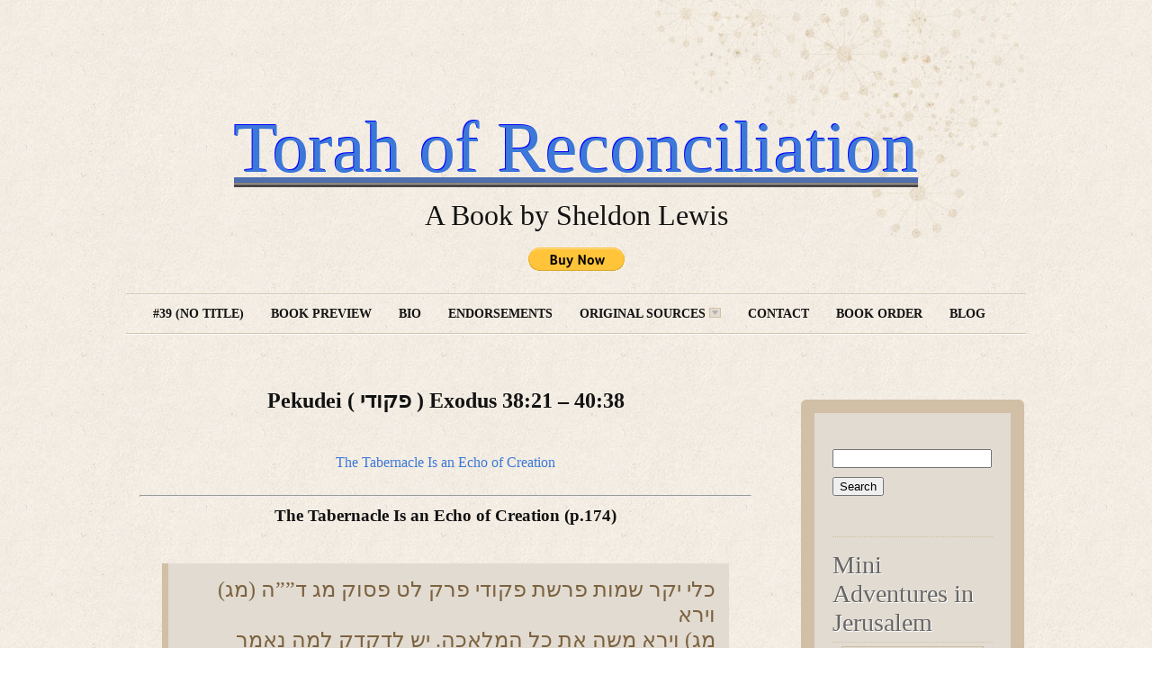

--- FILE ---
content_type: text/html; charset=UTF-8
request_url: https://www.torahofreconciliation.com/pekudei/
body_size: 10584
content:
<!DOCTYPE html PUBLIC "-//W3C//DTD XHTML 1.0 Transitional//EN" "http://www.w3.org/TR/xhtml1/DTD/xhtml1-transitional.dtd">
<!--[if lt IE 7 ]> <html lang="en-US" class=" ie6"> <![endif]-->
<!--[if IE 7 ]>    <html lang="en-US" class="ie7"> <![endif]-->
<!--[if (gt IE 7)|!(IE)]><!--> <html lang="en-US"> <!--<![endif]-->

<head profile="http://gmpg.org/xfn/11">
	<link rel="stylesheet" type="text/css" media="all" href="https://www.torahofreconciliation.com/wp-content/themes/liquorice/style.css" />
	<meta http-equiv="Content-Type" content="text/html; charset=UTF-8" />
    <title>Pekudei ( פקודי ) Exodus 38:21 – 40:38 |  Torah of Reconciliation   Pekudei ( פקודי ) Exodus 38:21 – 40:38 | A Book by Sheldon Lewis </title>
	<link href='http://fonts.googleapis.com/css?family=Lobster&subset=latin' rel='stylesheet' type='text/css'>
	<link rel="alternate" type="application/rss+xml" title="RSS 2.0" href="https://www.torahofreconciliation.com/feed/" />
	<link rel="alternate" type="text/xml" title="RSS .92" href="https://www.torahofreconciliation.com/feed/rss/" />
	<link rel="alternate" type="application/atom+xml" title="Atom 1.0" href="https://www.torahofreconciliation.com/feed/atom/" />
	<link rel="pingback" href="https://www.torahofreconciliation.com/xmlrpc.php" />

    <meta name="viewport" content="width=device-width, initial-scale=1.0, maximum-scale=1.0" />
<meta name='robots' content='max-image-preview:large' />
<link rel="alternate" type="application/rss+xml" title="Torah of Reconciliation &raquo; Feed" href="https://www.torahofreconciliation.com/feed/" />
<link rel="alternate" type="application/rss+xml" title="Torah of Reconciliation &raquo; Comments Feed" href="https://www.torahofreconciliation.com/comments/feed/" />
<link rel="alternate" type="application/rss+xml" title="Torah of Reconciliation &raquo; Pekudei ( פקודי ) Exodus 38:21 – 40:38 Comments Feed" href="https://www.torahofreconciliation.com/pekudei/feed/" />
<link rel="alternate" title="oEmbed (JSON)" type="application/json+oembed" href="https://www.torahofreconciliation.com/wp-json/oembed/1.0/embed?url=https%3A%2F%2Fwww.torahofreconciliation.com%2Fpekudei%2F" />
<link rel="alternate" title="oEmbed (XML)" type="text/xml+oembed" href="https://www.torahofreconciliation.com/wp-json/oembed/1.0/embed?url=https%3A%2F%2Fwww.torahofreconciliation.com%2Fpekudei%2F&#038;format=xml" />
<style id='wp-img-auto-sizes-contain-inline-css' type='text/css'>
img:is([sizes=auto i],[sizes^="auto," i]){contain-intrinsic-size:3000px 1500px}
/*# sourceURL=wp-img-auto-sizes-contain-inline-css */
</style>
<style id='wp-emoji-styles-inline-css' type='text/css'>

	img.wp-smiley, img.emoji {
		display: inline !important;
		border: none !important;
		box-shadow: none !important;
		height: 1em !important;
		width: 1em !important;
		margin: 0 0.07em !important;
		vertical-align: -0.1em !important;
		background: none !important;
		padding: 0 !important;
	}
/*# sourceURL=wp-emoji-styles-inline-css */
</style>
<style id='wp-block-library-inline-css' type='text/css'>
:root{--wp-block-synced-color:#7a00df;--wp-block-synced-color--rgb:122,0,223;--wp-bound-block-color:var(--wp-block-synced-color);--wp-editor-canvas-background:#ddd;--wp-admin-theme-color:#007cba;--wp-admin-theme-color--rgb:0,124,186;--wp-admin-theme-color-darker-10:#006ba1;--wp-admin-theme-color-darker-10--rgb:0,107,160.5;--wp-admin-theme-color-darker-20:#005a87;--wp-admin-theme-color-darker-20--rgb:0,90,135;--wp-admin-border-width-focus:2px}@media (min-resolution:192dpi){:root{--wp-admin-border-width-focus:1.5px}}.wp-element-button{cursor:pointer}:root .has-very-light-gray-background-color{background-color:#eee}:root .has-very-dark-gray-background-color{background-color:#313131}:root .has-very-light-gray-color{color:#eee}:root .has-very-dark-gray-color{color:#313131}:root .has-vivid-green-cyan-to-vivid-cyan-blue-gradient-background{background:linear-gradient(135deg,#00d084,#0693e3)}:root .has-purple-crush-gradient-background{background:linear-gradient(135deg,#34e2e4,#4721fb 50%,#ab1dfe)}:root .has-hazy-dawn-gradient-background{background:linear-gradient(135deg,#faaca8,#dad0ec)}:root .has-subdued-olive-gradient-background{background:linear-gradient(135deg,#fafae1,#67a671)}:root .has-atomic-cream-gradient-background{background:linear-gradient(135deg,#fdd79a,#004a59)}:root .has-nightshade-gradient-background{background:linear-gradient(135deg,#330968,#31cdcf)}:root .has-midnight-gradient-background{background:linear-gradient(135deg,#020381,#2874fc)}:root{--wp--preset--font-size--normal:16px;--wp--preset--font-size--huge:42px}.has-regular-font-size{font-size:1em}.has-larger-font-size{font-size:2.625em}.has-normal-font-size{font-size:var(--wp--preset--font-size--normal)}.has-huge-font-size{font-size:var(--wp--preset--font-size--huge)}.has-text-align-center{text-align:center}.has-text-align-left{text-align:left}.has-text-align-right{text-align:right}.has-fit-text{white-space:nowrap!important}#end-resizable-editor-section{display:none}.aligncenter{clear:both}.items-justified-left{justify-content:flex-start}.items-justified-center{justify-content:center}.items-justified-right{justify-content:flex-end}.items-justified-space-between{justify-content:space-between}.screen-reader-text{border:0;clip-path:inset(50%);height:1px;margin:-1px;overflow:hidden;padding:0;position:absolute;width:1px;word-wrap:normal!important}.screen-reader-text:focus{background-color:#ddd;clip-path:none;color:#444;display:block;font-size:1em;height:auto;left:5px;line-height:normal;padding:15px 23px 14px;text-decoration:none;top:5px;width:auto;z-index:100000}html :where(.has-border-color){border-style:solid}html :where([style*=border-top-color]){border-top-style:solid}html :where([style*=border-right-color]){border-right-style:solid}html :where([style*=border-bottom-color]){border-bottom-style:solid}html :where([style*=border-left-color]){border-left-style:solid}html :where([style*=border-width]){border-style:solid}html :where([style*=border-top-width]){border-top-style:solid}html :where([style*=border-right-width]){border-right-style:solid}html :where([style*=border-bottom-width]){border-bottom-style:solid}html :where([style*=border-left-width]){border-left-style:solid}html :where(img[class*=wp-image-]){height:auto;max-width:100%}:where(figure){margin:0 0 1em}html :where(.is-position-sticky){--wp-admin--admin-bar--position-offset:var(--wp-admin--admin-bar--height,0px)}@media screen and (max-width:600px){html :where(.is-position-sticky){--wp-admin--admin-bar--position-offset:0px}}

/*# sourceURL=wp-block-library-inline-css */
</style><style id='global-styles-inline-css' type='text/css'>
:root{--wp--preset--aspect-ratio--square: 1;--wp--preset--aspect-ratio--4-3: 4/3;--wp--preset--aspect-ratio--3-4: 3/4;--wp--preset--aspect-ratio--3-2: 3/2;--wp--preset--aspect-ratio--2-3: 2/3;--wp--preset--aspect-ratio--16-9: 16/9;--wp--preset--aspect-ratio--9-16: 9/16;--wp--preset--color--black: #000000;--wp--preset--color--cyan-bluish-gray: #abb8c3;--wp--preset--color--white: #ffffff;--wp--preset--color--pale-pink: #f78da7;--wp--preset--color--vivid-red: #cf2e2e;--wp--preset--color--luminous-vivid-orange: #ff6900;--wp--preset--color--luminous-vivid-amber: #fcb900;--wp--preset--color--light-green-cyan: #7bdcb5;--wp--preset--color--vivid-green-cyan: #00d084;--wp--preset--color--pale-cyan-blue: #8ed1fc;--wp--preset--color--vivid-cyan-blue: #0693e3;--wp--preset--color--vivid-purple: #9b51e0;--wp--preset--gradient--vivid-cyan-blue-to-vivid-purple: linear-gradient(135deg,rgb(6,147,227) 0%,rgb(155,81,224) 100%);--wp--preset--gradient--light-green-cyan-to-vivid-green-cyan: linear-gradient(135deg,rgb(122,220,180) 0%,rgb(0,208,130) 100%);--wp--preset--gradient--luminous-vivid-amber-to-luminous-vivid-orange: linear-gradient(135deg,rgb(252,185,0) 0%,rgb(255,105,0) 100%);--wp--preset--gradient--luminous-vivid-orange-to-vivid-red: linear-gradient(135deg,rgb(255,105,0) 0%,rgb(207,46,46) 100%);--wp--preset--gradient--very-light-gray-to-cyan-bluish-gray: linear-gradient(135deg,rgb(238,238,238) 0%,rgb(169,184,195) 100%);--wp--preset--gradient--cool-to-warm-spectrum: linear-gradient(135deg,rgb(74,234,220) 0%,rgb(151,120,209) 20%,rgb(207,42,186) 40%,rgb(238,44,130) 60%,rgb(251,105,98) 80%,rgb(254,248,76) 100%);--wp--preset--gradient--blush-light-purple: linear-gradient(135deg,rgb(255,206,236) 0%,rgb(152,150,240) 100%);--wp--preset--gradient--blush-bordeaux: linear-gradient(135deg,rgb(254,205,165) 0%,rgb(254,45,45) 50%,rgb(107,0,62) 100%);--wp--preset--gradient--luminous-dusk: linear-gradient(135deg,rgb(255,203,112) 0%,rgb(199,81,192) 50%,rgb(65,88,208) 100%);--wp--preset--gradient--pale-ocean: linear-gradient(135deg,rgb(255,245,203) 0%,rgb(182,227,212) 50%,rgb(51,167,181) 100%);--wp--preset--gradient--electric-grass: linear-gradient(135deg,rgb(202,248,128) 0%,rgb(113,206,126) 100%);--wp--preset--gradient--midnight: linear-gradient(135deg,rgb(2,3,129) 0%,rgb(40,116,252) 100%);--wp--preset--font-size--small: 13px;--wp--preset--font-size--medium: 20px;--wp--preset--font-size--large: 36px;--wp--preset--font-size--x-large: 42px;--wp--preset--spacing--20: 0.44rem;--wp--preset--spacing--30: 0.67rem;--wp--preset--spacing--40: 1rem;--wp--preset--spacing--50: 1.5rem;--wp--preset--spacing--60: 2.25rem;--wp--preset--spacing--70: 3.38rem;--wp--preset--spacing--80: 5.06rem;--wp--preset--shadow--natural: 6px 6px 9px rgba(0, 0, 0, 0.2);--wp--preset--shadow--deep: 12px 12px 50px rgba(0, 0, 0, 0.4);--wp--preset--shadow--sharp: 6px 6px 0px rgba(0, 0, 0, 0.2);--wp--preset--shadow--outlined: 6px 6px 0px -3px rgb(255, 255, 255), 6px 6px rgb(0, 0, 0);--wp--preset--shadow--crisp: 6px 6px 0px rgb(0, 0, 0);}:where(.is-layout-flex){gap: 0.5em;}:where(.is-layout-grid){gap: 0.5em;}body .is-layout-flex{display: flex;}.is-layout-flex{flex-wrap: wrap;align-items: center;}.is-layout-flex > :is(*, div){margin: 0;}body .is-layout-grid{display: grid;}.is-layout-grid > :is(*, div){margin: 0;}:where(.wp-block-columns.is-layout-flex){gap: 2em;}:where(.wp-block-columns.is-layout-grid){gap: 2em;}:where(.wp-block-post-template.is-layout-flex){gap: 1.25em;}:where(.wp-block-post-template.is-layout-grid){gap: 1.25em;}.has-black-color{color: var(--wp--preset--color--black) !important;}.has-cyan-bluish-gray-color{color: var(--wp--preset--color--cyan-bluish-gray) !important;}.has-white-color{color: var(--wp--preset--color--white) !important;}.has-pale-pink-color{color: var(--wp--preset--color--pale-pink) !important;}.has-vivid-red-color{color: var(--wp--preset--color--vivid-red) !important;}.has-luminous-vivid-orange-color{color: var(--wp--preset--color--luminous-vivid-orange) !important;}.has-luminous-vivid-amber-color{color: var(--wp--preset--color--luminous-vivid-amber) !important;}.has-light-green-cyan-color{color: var(--wp--preset--color--light-green-cyan) !important;}.has-vivid-green-cyan-color{color: var(--wp--preset--color--vivid-green-cyan) !important;}.has-pale-cyan-blue-color{color: var(--wp--preset--color--pale-cyan-blue) !important;}.has-vivid-cyan-blue-color{color: var(--wp--preset--color--vivid-cyan-blue) !important;}.has-vivid-purple-color{color: var(--wp--preset--color--vivid-purple) !important;}.has-black-background-color{background-color: var(--wp--preset--color--black) !important;}.has-cyan-bluish-gray-background-color{background-color: var(--wp--preset--color--cyan-bluish-gray) !important;}.has-white-background-color{background-color: var(--wp--preset--color--white) !important;}.has-pale-pink-background-color{background-color: var(--wp--preset--color--pale-pink) !important;}.has-vivid-red-background-color{background-color: var(--wp--preset--color--vivid-red) !important;}.has-luminous-vivid-orange-background-color{background-color: var(--wp--preset--color--luminous-vivid-orange) !important;}.has-luminous-vivid-amber-background-color{background-color: var(--wp--preset--color--luminous-vivid-amber) !important;}.has-light-green-cyan-background-color{background-color: var(--wp--preset--color--light-green-cyan) !important;}.has-vivid-green-cyan-background-color{background-color: var(--wp--preset--color--vivid-green-cyan) !important;}.has-pale-cyan-blue-background-color{background-color: var(--wp--preset--color--pale-cyan-blue) !important;}.has-vivid-cyan-blue-background-color{background-color: var(--wp--preset--color--vivid-cyan-blue) !important;}.has-vivid-purple-background-color{background-color: var(--wp--preset--color--vivid-purple) !important;}.has-black-border-color{border-color: var(--wp--preset--color--black) !important;}.has-cyan-bluish-gray-border-color{border-color: var(--wp--preset--color--cyan-bluish-gray) !important;}.has-white-border-color{border-color: var(--wp--preset--color--white) !important;}.has-pale-pink-border-color{border-color: var(--wp--preset--color--pale-pink) !important;}.has-vivid-red-border-color{border-color: var(--wp--preset--color--vivid-red) !important;}.has-luminous-vivid-orange-border-color{border-color: var(--wp--preset--color--luminous-vivid-orange) !important;}.has-luminous-vivid-amber-border-color{border-color: var(--wp--preset--color--luminous-vivid-amber) !important;}.has-light-green-cyan-border-color{border-color: var(--wp--preset--color--light-green-cyan) !important;}.has-vivid-green-cyan-border-color{border-color: var(--wp--preset--color--vivid-green-cyan) !important;}.has-pale-cyan-blue-border-color{border-color: var(--wp--preset--color--pale-cyan-blue) !important;}.has-vivid-cyan-blue-border-color{border-color: var(--wp--preset--color--vivid-cyan-blue) !important;}.has-vivid-purple-border-color{border-color: var(--wp--preset--color--vivid-purple) !important;}.has-vivid-cyan-blue-to-vivid-purple-gradient-background{background: var(--wp--preset--gradient--vivid-cyan-blue-to-vivid-purple) !important;}.has-light-green-cyan-to-vivid-green-cyan-gradient-background{background: var(--wp--preset--gradient--light-green-cyan-to-vivid-green-cyan) !important;}.has-luminous-vivid-amber-to-luminous-vivid-orange-gradient-background{background: var(--wp--preset--gradient--luminous-vivid-amber-to-luminous-vivid-orange) !important;}.has-luminous-vivid-orange-to-vivid-red-gradient-background{background: var(--wp--preset--gradient--luminous-vivid-orange-to-vivid-red) !important;}.has-very-light-gray-to-cyan-bluish-gray-gradient-background{background: var(--wp--preset--gradient--very-light-gray-to-cyan-bluish-gray) !important;}.has-cool-to-warm-spectrum-gradient-background{background: var(--wp--preset--gradient--cool-to-warm-spectrum) !important;}.has-blush-light-purple-gradient-background{background: var(--wp--preset--gradient--blush-light-purple) !important;}.has-blush-bordeaux-gradient-background{background: var(--wp--preset--gradient--blush-bordeaux) !important;}.has-luminous-dusk-gradient-background{background: var(--wp--preset--gradient--luminous-dusk) !important;}.has-pale-ocean-gradient-background{background: var(--wp--preset--gradient--pale-ocean) !important;}.has-electric-grass-gradient-background{background: var(--wp--preset--gradient--electric-grass) !important;}.has-midnight-gradient-background{background: var(--wp--preset--gradient--midnight) !important;}.has-small-font-size{font-size: var(--wp--preset--font-size--small) !important;}.has-medium-font-size{font-size: var(--wp--preset--font-size--medium) !important;}.has-large-font-size{font-size: var(--wp--preset--font-size--large) !important;}.has-x-large-font-size{font-size: var(--wp--preset--font-size--x-large) !important;}
/*# sourceURL=global-styles-inline-css */
</style>

<style id='classic-theme-styles-inline-css' type='text/css'>
/*! This file is auto-generated */
.wp-block-button__link{color:#fff;background-color:#32373c;border-radius:9999px;box-shadow:none;text-decoration:none;padding:calc(.667em + 2px) calc(1.333em + 2px);font-size:1.125em}.wp-block-file__button{background:#32373c;color:#fff;text-decoration:none}
/*# sourceURL=/wp-includes/css/classic-themes.min.css */
</style>
<link rel='stylesheet' id='simple-form-revisited-plugin-style-css' href='https://www.torahofreconciliation.com/wp-content/plugins/simple-contact-form-revisited-plugin/assets/css/style.css?ver=2.0.9' type='text/css' media='screen' />
<script type="text/javascript" src="https://www.torahofreconciliation.com/wp-includes/js/jquery/jquery.min.js?ver=3.7.1" id="jquery-core-js"></script>
<script type="text/javascript" src="https://www.torahofreconciliation.com/wp-includes/js/jquery/jquery-migrate.min.js?ver=3.4.1" id="jquery-migrate-js"></script>
<link rel="https://api.w.org/" href="https://www.torahofreconciliation.com/wp-json/" /><link rel="alternate" title="JSON" type="application/json" href="https://www.torahofreconciliation.com/wp-json/wp/v2/pages/333" /><link rel="EditURI" type="application/rsd+xml" title="RSD" href="https://www.torahofreconciliation.com/xmlrpc.php?rsd" />
<meta name="generator" content="WordPress 6.9" />
<link rel="canonical" href="https://www.torahofreconciliation.com/pekudei/" />
<link rel='shortlink' href='https://www.torahofreconciliation.com/?p=333' />
<meta name="google-site-verification" content="qpflIGN7nWBxlCVFSVy5q8l-KcWUmjLwCsvpEqJky14" />

</head>

<body class="wp-singular page-template-default page page-id-333 wp-theme-liquorice" >

<div id="canvas">  

	<div id="social-icons">
		
		
			</div><!-- #social-icons-->


 
    <ul class="skip">
      <li><a href=".menu">Skip to navigation</a></li>
      <li><a href="#primaryContent">Skip to main content</a></li>
      <li><a href="#secondaryContent">Skip to secondary content</a></li>
      <li><a href="#footer">Skip to footer</a></li>
    </ul>

    <div id="header-wrap">
   		<div id="header"> 
					<h4 id="site-title">
					<span>
						<a href="https://www.torahofreconciliation.com/" title="Torah of Reconciliation" rel="home">Torah of Reconciliation</a>
					</span>
				</h4>
				<div id="site-description" style="margin: 0 0 25px 0;">A Book by Sheldon Lewis<br /><a href="http://www.amazon.com/Torah-Reconciliation-Sheldon-Lewis/dp/9652295418/" target="_blank"><img src="http://www.paypalobjects.com/en_US/i/btn/btn_buynow_LG.gif" style="background:none; margin:25px 0 0 0; border:0px; padding:0px;"></a></div>   

      <!--by default your pages will be displayed unless you specify your own menu content under Menu through the admin panel-->
		<div class="main-menu"><div class="menu-header"><ul id="menu-this-is-another-menu" class="menu"><li id="menu-item-142" class="menu-item menu-item-type-post_type menu-item-object-page menu-item-home menu-item-142"><a href="https://www.torahofreconciliation.com/">#39 (no title)</a></li>
<li id="menu-item-974" class="menu-item menu-item-type-post_type menu-item-object-page menu-item-974"><a href="https://www.torahofreconciliation.com/book-preview/">Book Preview</a></li>
<li id="menu-item-260" class="menu-item menu-item-type-post_type menu-item-object-page menu-item-260"><a href="https://www.torahofreconciliation.com/rabbi-sheldon-lewis/">Bio</a></li>
<li id="menu-item-382" class="menu-item menu-item-type-post_type menu-item-object-page menu-item-382"><a href="https://www.torahofreconciliation.com/endorsements/">Endorsements</a></li>
<li id="menu-item-140" class="menu-item menu-item-type-post_type menu-item-object-page current-menu-ancestor current_page_ancestor menu-item-has-children menu-item-140"><a href="https://www.torahofreconciliation.com/original-sources-by-parasha/">Original Sources <img class="sf-sub-indicator" width="7" height="5" src="http://torahofreconciliation.com/wp-content/themes/swatch/images/arrow-superfish.png"></a>
<ul class="sub-menu">
	<li id="menu-item-257" class="menu-item menu-item-type-post_type menu-item-object-page menu-item-has-children menu-item-257"><a href="https://www.torahofreconciliation.com/bereshit/">Bereshit (בראשית) Genesis 1:1 – 6:8</a>
	<ul class="sub-menu">
		<li id="menu-item-263" class="menu-item menu-item-type-post_type menu-item-object-page menu-item-263"><a href="https://www.torahofreconciliation.com/noach/">Noah (נח) Genesis 6:9 &#8211; 11:32</a></li>
		<li id="menu-item-265" class="menu-item menu-item-type-post_type menu-item-object-page menu-item-265"><a href="https://www.torahofreconciliation.com/lekh-lekha/">Lekh Lekh (לך-לך) Genesis 12:1 – 17:27</a></li>
		<li id="menu-item-268" class="menu-item menu-item-type-post_type menu-item-object-page menu-item-268"><a href="https://www.torahofreconciliation.com/vayeira/">Vayeira (וירא) Genesis 18:1 – 22:24</a></li>
		<li id="menu-item-272" class="menu-item menu-item-type-post_type menu-item-object-page menu-item-272"><a href="https://www.torahofreconciliation.com/chayei-sarah/">Chayei Sarah (חיי שרה) Genesis 23:1 – 25:18</a></li>
		<li id="menu-item-287" class="menu-item menu-item-type-post_type menu-item-object-page menu-item-287"><a href="https://www.torahofreconciliation.com/toledot/">Toledot (תולדות) Genesis 25:19 – 28:9</a></li>
		<li id="menu-item-290" class="menu-item menu-item-type-post_type menu-item-object-page menu-item-290"><a href="https://www.torahofreconciliation.com/vayetze/">Vayetze (ויצא) Genesis 28:10 – 32:3</a></li>
		<li id="menu-item-297" class="menu-item menu-item-type-post_type menu-item-object-page menu-item-297"><a href="https://www.torahofreconciliation.com/vayishlach/">Vayishlach (וישלח) Genesis 32:4 – 36:43</a></li>
		<li id="menu-item-305" class="menu-item menu-item-type-post_type menu-item-object-page menu-item-305"><a href="https://www.torahofreconciliation.com/vayeshev/">Vayeshev (וישב) Genesis 37:1 – 40:23</a></li>
		<li id="menu-item-311" class="menu-item menu-item-type-post_type menu-item-object-page menu-item-311"><a href="https://www.torahofreconciliation.com/miketz/">Miketz (מקץ) Genesis 41:1 – 44:17</a></li>
		<li id="menu-item-307" class="menu-item menu-item-type-post_type menu-item-object-page menu-item-307"><a href="https://www.torahofreconciliation.com/vayigash/">Vayigash (ויגש) Genesis 44:18 – 47:27</a></li>
		<li id="menu-item-306" class="menu-item menu-item-type-post_type menu-item-object-page menu-item-306"><a href="https://www.torahofreconciliation.com/vayechi/">Vayechi (ויחי) Genesis 47:28 – 50:26</a></li>
		<li id="menu-item-786" class="menu-item menu-item-type-post_type menu-item-object-page menu-item-786"><a href="https://www.torahofreconciliation.com/genesis-applied-peacemaking-from-responsa-literature/">Genesis: Applied Peacemaking from Responsa Literature</a></li>
	</ul>
</li>
	<li id="menu-item-355" class="menu-item menu-item-type-post_type menu-item-object-page current-menu-ancestor current-menu-parent current_page_parent current_page_ancestor menu-item-has-children menu-item-355"><a href="https://www.torahofreconciliation.com/shemot/">Shemot (שמות) Exodus 1:1 – 6:1</a>
	<ul class="sub-menu">
		<li id="menu-item-354" class="menu-item menu-item-type-post_type menu-item-object-page menu-item-354"><a href="https://www.torahofreconciliation.com/vaera/">Vaera (וארא) Exodus 6:2 – 9:35</a></li>
		<li id="menu-item-353" class="menu-item menu-item-type-post_type menu-item-object-page menu-item-353"><a href="https://www.torahofreconciliation.com/bo/">Bo ( בא ) Exodus 10:1 – 13:16</a></li>
		<li id="menu-item-352" class="menu-item menu-item-type-post_type menu-item-object-page menu-item-352"><a href="https://www.torahofreconciliation.com/beshalach/">Beshalach ( בשלח ) Exodus 13:17 – 17:16</a></li>
		<li id="menu-item-351" class="menu-item menu-item-type-post_type menu-item-object-page menu-item-351"><a href="https://www.torahofreconciliation.com/yitro/">Yitro ( יתרו ) Exodus 18:1 – 20:23</a></li>
		<li id="menu-item-350" class="menu-item menu-item-type-post_type menu-item-object-page menu-item-350"><a href="https://www.torahofreconciliation.com/mishpatim/">Mishpatim ( משפטים ) Exodus 21:1 – 24:18</a></li>
		<li id="menu-item-349" class="menu-item menu-item-type-post_type menu-item-object-page menu-item-349"><a href="https://www.torahofreconciliation.com/terumah/">Terumah ( תרומה ) Exodus 25:1 – 27:19</a></li>
		<li id="menu-item-345" class="menu-item menu-item-type-post_type menu-item-object-page menu-item-345"><a href="https://www.torahofreconciliation.com/tetzaveh/">Tetzaveh ( תצוה ) Exodus 27:20 – 30:10</a></li>
		<li id="menu-item-348" class="menu-item menu-item-type-post_type menu-item-object-page menu-item-348"><a href="https://www.torahofreconciliation.com/ki-tisa/">Ki Tisa ( כי תשא ) Exodus 30:11 – 34:35</a></li>
		<li id="menu-item-347" class="menu-item menu-item-type-post_type menu-item-object-page menu-item-347"><a href="https://www.torahofreconciliation.com/vayakhel/">Vayakhel ( ויקהל ) Exodus 35:1 – 38:20</a></li>
		<li id="menu-item-346" class="menu-item menu-item-type-post_type menu-item-object-page current-menu-item page_item page-item-333 current_page_item menu-item-346"><a href="https://www.torahofreconciliation.com/pekudei/" aria-current="page">Pekudei ( פקודי ) Exodus 38:21 – 40:38</a></li>
		<li id="menu-item-787" class="menu-item menu-item-type-post_type menu-item-object-page menu-item-787"><a href="https://www.torahofreconciliation.com/exodus-applied-peacemaking-from-responsa-literature/">Exodus: Applied Peacemaking from Responsa Literature</a></li>
	</ul>
</li>
	<li id="menu-item-524" class="menu-item menu-item-type-post_type menu-item-object-page menu-item-has-children menu-item-524"><a href="https://www.torahofreconciliation.com/vayikra/">Vayikra ויקרא (Leviticus 1:1–5:26)</a>
	<ul class="sub-menu">
		<li id="menu-item-560" class="menu-item menu-item-type-post_type menu-item-object-page menu-item-560"><a href="https://www.torahofreconciliation.com/tzav/">Tzav צו (Leviticus 6:1–8:36)</a></li>
		<li id="menu-item-559" class="menu-item menu-item-type-post_type menu-item-object-page menu-item-559"><a href="https://www.torahofreconciliation.com/shemini/">Shemini שמיני (Leviticus 9:1–11:47)</a></li>
		<li id="menu-item-558" class="menu-item menu-item-type-post_type menu-item-object-page menu-item-558"><a href="https://www.torahofreconciliation.com/tazria/">Tazria תזריע (Leviticus 12:1–13:59)</a></li>
		<li id="menu-item-557" class="menu-item menu-item-type-post_type menu-item-object-page menu-item-557"><a href="https://www.torahofreconciliation.com/metzora/">Metzora מצרע (Leviticus 14:1–15:33)</a></li>
		<li id="menu-item-556" class="menu-item menu-item-type-post_type menu-item-object-page menu-item-556"><a href="https://www.torahofreconciliation.com/achare-mot/">Achare Mot אחרי מות (Leviticus 16:1–18:30)</a></li>
		<li id="menu-item-555" class="menu-item menu-item-type-post_type menu-item-object-page menu-item-555"><a href="https://www.torahofreconciliation.com/kedoshim/">Kedoshim קדושים (Leviticus 19:1–20:27)</a></li>
		<li id="menu-item-554" class="menu-item menu-item-type-post_type menu-item-object-page menu-item-554"><a href="https://www.torahofreconciliation.com/emor/">Emor אמור (Leviticus 21:1–24:23)</a></li>
		<li id="menu-item-553" class="menu-item menu-item-type-post_type menu-item-object-page menu-item-553"><a href="https://www.torahofreconciliation.com/behar/">Behar בהר (Leviticus 25:1–26:2)</a></li>
		<li id="menu-item-552" class="menu-item menu-item-type-post_type menu-item-object-page menu-item-552"><a href="https://www.torahofreconciliation.com/bechukotai/">Bechukotai בחקתי (Leviticus 26:3–27:34)</a></li>
		<li id="menu-item-551" class="menu-item menu-item-type-post_type menu-item-object-page menu-item-551"><a href="https://www.torahofreconciliation.com/leviticus-applied-peacemaking-from-responsa-literature/">Leviticus: Applied Peacemaking from Responsa Literature</a></li>
	</ul>
</li>
	<li id="menu-item-525" class="menu-item menu-item-type-post_type menu-item-object-page menu-item-has-children menu-item-525"><a href="https://www.torahofreconciliation.com/bamidbar/">Bamidbar במדבר (Numbers 1:1–4:20)</a>
	<ul class="sub-menu">
		<li id="menu-item-549" class="menu-item menu-item-type-post_type menu-item-object-page menu-item-549"><a href="https://www.torahofreconciliation.com/naso/">Naso נשא (Numbers 4:21–7:89)</a></li>
		<li id="menu-item-548" class="menu-item menu-item-type-post_type menu-item-object-page menu-item-548"><a href="https://www.torahofreconciliation.com/behaalotcha/">Beha’alotcha בהעלותך (Numbers 8:1–12:16)</a></li>
		<li id="menu-item-547" class="menu-item menu-item-type-post_type menu-item-object-page menu-item-547"><a href="https://www.torahofreconciliation.com/shelach-lecha/">Shelach Lecha שלח לך (Numbers 13:1–15:41)</a></li>
		<li id="menu-item-546" class="menu-item menu-item-type-post_type menu-item-object-page menu-item-546"><a href="https://www.torahofreconciliation.com/korach/">Korach קרח (Numbers 16:1–18:32)</a></li>
		<li id="menu-item-545" class="menu-item menu-item-type-post_type menu-item-object-page menu-item-545"><a href="https://www.torahofreconciliation.com/chukkat/">Chukkat חוקת (Numbers 19:1–22:1)</a></li>
		<li id="menu-item-544" class="menu-item menu-item-type-post_type menu-item-object-page menu-item-544"><a href="https://www.torahofreconciliation.com/balak/">Balak בלק (Numbers 22:2–25:9)</a></li>
		<li id="menu-item-543" class="menu-item menu-item-type-post_type menu-item-object-page menu-item-543"><a href="https://www.torahofreconciliation.com/pinchas/">Pinchas פינחס (Numbers 25:10–30:1)</a></li>
		<li id="menu-item-542" class="menu-item menu-item-type-post_type menu-item-object-page menu-item-542"><a href="https://www.torahofreconciliation.com/matot/">Matot מטות (Numbers 30:2–32:42)</a></li>
		<li id="menu-item-541" class="menu-item menu-item-type-post_type menu-item-object-page menu-item-541"><a href="https://www.torahofreconciliation.com/masee/">Mase’e מסעי (Numbers 33:1–36:13)</a></li>
		<li id="menu-item-789" class="menu-item menu-item-type-post_type menu-item-object-page menu-item-789"><a href="https://www.torahofreconciliation.com/numbers-applied-peacemaking-from-responsa-literature/">Numbers: Applied Peacemaking from Responsa Literature</a></li>
	</ul>
</li>
	<li id="menu-item-526" class="menu-item menu-item-type-post_type menu-item-object-page menu-item-has-children menu-item-526"><a href="https://www.torahofreconciliation.com/devarim/">Devarim דברים (Deuteronomy 1:1–3:22)</a>
	<ul class="sub-menu">
		<li id="menu-item-538" class="menu-item menu-item-type-post_type menu-item-object-page menu-item-538"><a href="https://www.torahofreconciliation.com/vaetchanan/">Va’etchanan ואתחנן (Deuteronomy 3:23–7:11)</a></li>
		<li id="menu-item-537" class="menu-item menu-item-type-post_type menu-item-object-page menu-item-537"><a href="https://www.torahofreconciliation.com/ekev/">Ekev עקב (Deuteronomy 7:12–11:25)</a></li>
		<li id="menu-item-536" class="menu-item menu-item-type-post_type menu-item-object-page menu-item-536"><a href="https://www.torahofreconciliation.com/reeh/">Re’eh ראה (Deuteronomy 11:26–16:17)</a></li>
		<li id="menu-item-535" class="menu-item menu-item-type-post_type menu-item-object-page menu-item-535"><a href="https://www.torahofreconciliation.com/shoftim/">Shoftim שופטים (Deuteronomy 16:18–21:9)</a></li>
		<li id="menu-item-534" class="menu-item menu-item-type-post_type menu-item-object-page menu-item-534"><a href="https://www.torahofreconciliation.com/ki-tetze/">Ki Tetze כי תצא (Deuteronomy 21:10–25:19)</a></li>
		<li id="menu-item-533" class="menu-item menu-item-type-post_type menu-item-object-page menu-item-533"><a href="https://www.torahofreconciliation.com/ki-tavo/">Ki Tavo כי תבוא (Deuteronomy 26:1–29:8)</a></li>
		<li id="menu-item-532" class="menu-item menu-item-type-post_type menu-item-object-page menu-item-532"><a href="https://www.torahofreconciliation.com/nitzavim/">Nitzavim נצבים (Deuteronomy 29:9–30:20)</a></li>
		<li id="menu-item-531" class="menu-item menu-item-type-post_type menu-item-object-page menu-item-531"><a href="https://www.torahofreconciliation.com/vayelech/">Vayelech וילך (Deuteronomy 31:1–31:30)</a></li>
		<li id="menu-item-530" class="menu-item menu-item-type-post_type menu-item-object-page menu-item-530"><a href="https://www.torahofreconciliation.com/haazinu/">Ha’azinu האזינו (Deuteronomy 32:1–32:52)</a></li>
		<li id="menu-item-529" class="menu-item menu-item-type-post_type menu-item-object-page menu-item-529"><a href="https://www.torahofreconciliation.com/vzot-haberacha/">V’zot Haberacha וזאת הברכה (Deuteronomy 33:1–34:12)</a></li>
		<li id="menu-item-528" class="menu-item menu-item-type-post_type menu-item-object-page menu-item-528"><a href="https://www.torahofreconciliation.com/deuteronomy-applied-peacemaking-from-responsa-literature/">Deuteronomy: Applied Peacemaking from Responsa Literature</a></li>
	</ul>
</li>
	<li id="menu-item-527" class="menu-item menu-item-type-post_type menu-item-object-page menu-item-527"><a href="https://www.torahofreconciliation.com/the-promise-of-peace-rabbinic-visions/">The Promise of Peace: Rabbinic Visions</a></li>
</ul>
</li>
<li id="menu-item-138" class="menu-item menu-item-type-post_type menu-item-object-page menu-item-138"><a href="https://www.torahofreconciliation.com/contact/">Contact</a></li>
<li id="menu-item-139" class="menu-item menu-item-type-post_type menu-item-object-page menu-item-139"><a href="https://www.torahofreconciliation.com/book-order/">Book Order</a></li>
<li id="menu-item-146" class="menu-item menu-item-type-taxonomy menu-item-object-category menu-item-146"><a href="https://www.torahofreconciliation.com/category/blog/">Blog</a></li>
</ul></div></div>
  	 </div> <!-- end #header-->
      
 </div> <!-- end #header-wrap-->
 

    <div id="primaryContent">
    <div id="post-333"  class="postWrapper post-333 page type-page status-publish hentry">

      <!--<h1 class="postTitle"><a href="https://www.torahofreconciliation.com/pekudei/" rel="bookmark">Pekudei ( פקודי ) Exodus 38:21 – 40:38</a></h1>-->
        
      <div class="post"><h2 style="text-align: center;">Pekudei ( פקודי ) Exodus 38:21 – 40:38</h2>
<p>&nbsp;</p>
<p style="text-align: center; line-height: 200%;"><a href="#Tablenacle">The Tabernacle Is an Echo of Creation</a></p>
<hr />
<div id="Tablenacle">
<h3 style="text-align: center;">The Tabernacle Is an Echo of Creation (p.174)</h3>
<p>&nbsp;</p>
<blockquote><p>כלי יקר שמות פרשת פקודי פרק לט פסוק מג ד&#8221;&#8221;ה (מג) וירא<br />
מג) וירא משה את כל המלאכה. יש לדקדק למה נאמר מתחילה ותכל כל עבודת משכן אוהל מועד, וכן נאמר בסוף כן עשו בני ישראל את כל העבודה, למה קראה מתחילה עבודה ואחר כך מלאכה, ועוד נראה הכפל בשני פסוקים אלו. והרמב&#8221;&#8221;ן פירש שאמר זה על המשכן ועל הכלים. ואולי דעת הרב שהמשכן נקרא מלאכה אבל הכלים נקראו עבודה על שם שבהם היו עובדים עבודת הקרבנות, ומכל מקום לא יצאנו מידי הכפל כי שלוש פעמים נזכר כאן שעשו העבודה והמלאכה: על כן נראה לפרש זה על פי המדרש הדורש כל מעשה המשכן כנגד מעשה בראשית עיין כל המדרש ברבינו בחיי פרשה זו מלבד הרבה דמיונות שהוסיף הרב משלו. ובזה יתישב גם כן לשון עבודה ומלאכה כי על מלאכת המשכן שייך לומר לשון עבודה כי בה עבדו אל ה&#8217; יתברך ואין עבודה כי אם מן העבד אל האדון. אבל לשון מלאכה נופל במלאכת שמים וארץ כי מה שהפועל עושה לעצמו נקרא מלאכה וכמו שנאמר במעשה בראשית ויכל אלהים ביום השביעי מלאכתו וגו&#8217; (בראשית ב ב). וכמו שמצינו במעשה בראשית שנאמר בכל מלאכה כי טוב ובסוף אמר וירא אלהים את כל אשר עשה והנה טוב (שם א לא), כי יש לך דברים שהם טובים כשהם כל אחד בפני עצמו אבל כשהם מעורבים יחד אינן טובים כי אין זיווגם עולה יפה, על כן אמר במעשה בראשית שכולם היו טובים כשהיו כל אחד מהם בעצמו דהיינו טוב פרטי, ואחר כך אמר שגם טוב כללי היה בהם כי גם אחר שנתחברו כולם יחד היה חיבורם טוב לכך חזר ואמר וירא אלהים את כל אשר עשה והנה טוב מאד. כך בעבודת המשכן מתחילה אמר ותכל כל עבודת משכן אוהל העדות ויעשו בני ישראל ככל אשר צוה ה&#8217; את משה כן עשו, שמשמע שכל אחד בפני עצמו נעשה כאשר צוה ה&#8217; את משה, אבל עדיין לא פורש שאחר שנעשה הכל אז סדרו את כל עבודה ועבודה על מקומו המיוחד לו דהיינו טוב כללי, על כן חזר ואמר ככל אשר צוה ה&#8217; את משה כן עשו בני ישראל את כל העבודה, כי היה בהם טוב כללי שנעשו על הסדר הנכון דהיינו חיבור כל העבודה ביחד. ואחר כך חזר לבאר שכל מה שעשו נעשה על ציווי מלאכת העולמות שמים וארץ, זה שאמר וירא משה את כל המלאכה היינו מלאכת מעשה בראשית והנה עשו אותה רצה לומר שעשו דוגמת אותה מלאכה כאילו היתה היא ממש אותה המלאכה לפיכך ויברך אותם משה:</p></blockquote>
<p><code>Kli Yakar, Exodus 39:43<br />
</code></p>
</div>
</div>
            <p class="postMeta"></p>
    </div>

  
          </div>

      <div id="secondaryContent">
        <ul>

<li id="search-2" class="widget widget_search"><form role="search" method="get" id="searchform" class="searchform" action="https://www.torahofreconciliation.com/">
				<div>
					<label class="screen-reader-text" for="s">Search for:</label>
					<input type="text" value="" name="s" id="s" />
					<input type="submit" id="searchsubmit" value="Search" />
				</div>
			</form></li><li id="text-5" class="widget widget_text">Mini Adventures in Jerusalem			<div class="textwidget"><p><img loading="lazy" decoding="async" class="alignright wp-image-1283 size-thumbnail" src="http://www.torahofreconciliation.com/wp-content/uploads/2020/06/Screen-Shot-2020-06-25-at-4.29.34-PM-150x150.png" alt="" width="150" height="150" /></p>
</div>
		</li><li id="text-3" class="widget widget_text">Photos			<div class="textwidget"><a href="http://www.torahofreconciliation.com/photos/"><img src="http://www.torahofreconciliation.com/wp-content/uploads/2014/04/photos-178-sidebar.jpg" width="140" height="140" alt="photos">Click here for more »</a></div>
		</li>
</ul>      </div>

      <div id="footer">
<p><a href="http://torahofreconciliation.com/">HOME</a> | <a href="http://torahofreconciliation.com/book-preview/">BOOK PREVIEW</a> | <a href="http://torahofreconciliation.com/about/">BIO</a> | <a href="http://torahofreconciliation.com/endorsement/">ENDORSEMENTS</a> | <a href="http://torahofreconciliation.com/original-sources-by-parasha/">ORIGINAL SOURCES</a> | <a href="http://torahofreconciliation.com/contact/">CONTACT</a> | <a href="http://torahofreconciliation.com/book-order/">BOOK ORDER</a> | <a href="http://torahofreconciliation.com/category/blog/">BLOG</a> | <a href="http://torahofreconciliation.com/site-map/">SITEMAP</a></p>
       <p>Copyright &copy; 2026  Torah of Reconciliation</p>
        <script type="speculationrules">
{"prefetch":[{"source":"document","where":{"and":[{"href_matches":"/*"},{"not":{"href_matches":["/wp-*.php","/wp-admin/*","/wp-content/uploads/*","/wp-content/*","/wp-content/plugins/*","/wp-content/themes/liquorice/*","/*\\?(.+)"]}},{"not":{"selector_matches":"a[rel~=\"nofollow\"]"}},{"not":{"selector_matches":".no-prefetch, .no-prefetch a"}}]},"eagerness":"conservative"}]}
</script>
<script type="text/javascript" src="https://www.torahofreconciliation.com/wp-content/plugins/simple-contact-form-revisited-plugin/assets/js/jquery.tools.min.js?ver=1.2.5" id="jquery-validator-js"></script>
<script type="text/javascript" src="https://www.torahofreconciliation.com/wp-content/plugins/simple-contact-form-revisited-plugin/assets/js/simple-contact-form-revisited-plugin.js?ver=2.0.9" id="simple-form-revisited-plugin-init-js"></script>
<script type="text/javascript" src="https://www.torahofreconciliation.com/wp-includes/js/comment-reply.min.js?ver=6.9" id="comment-reply-js" async="async" data-wp-strategy="async" fetchpriority="low"></script>
<script id="wp-emoji-settings" type="application/json">
{"baseUrl":"https://s.w.org/images/core/emoji/17.0.2/72x72/","ext":".png","svgUrl":"https://s.w.org/images/core/emoji/17.0.2/svg/","svgExt":".svg","source":{"concatemoji":"https://www.torahofreconciliation.com/wp-includes/js/wp-emoji-release.min.js?ver=6.9"}}
</script>
<script type="module">
/* <![CDATA[ */
/*! This file is auto-generated */
const a=JSON.parse(document.getElementById("wp-emoji-settings").textContent),o=(window._wpemojiSettings=a,"wpEmojiSettingsSupports"),s=["flag","emoji"];function i(e){try{var t={supportTests:e,timestamp:(new Date).valueOf()};sessionStorage.setItem(o,JSON.stringify(t))}catch(e){}}function c(e,t,n){e.clearRect(0,0,e.canvas.width,e.canvas.height),e.fillText(t,0,0);t=new Uint32Array(e.getImageData(0,0,e.canvas.width,e.canvas.height).data);e.clearRect(0,0,e.canvas.width,e.canvas.height),e.fillText(n,0,0);const a=new Uint32Array(e.getImageData(0,0,e.canvas.width,e.canvas.height).data);return t.every((e,t)=>e===a[t])}function p(e,t){e.clearRect(0,0,e.canvas.width,e.canvas.height),e.fillText(t,0,0);var n=e.getImageData(16,16,1,1);for(let e=0;e<n.data.length;e++)if(0!==n.data[e])return!1;return!0}function u(e,t,n,a){switch(t){case"flag":return n(e,"\ud83c\udff3\ufe0f\u200d\u26a7\ufe0f","\ud83c\udff3\ufe0f\u200b\u26a7\ufe0f")?!1:!n(e,"\ud83c\udde8\ud83c\uddf6","\ud83c\udde8\u200b\ud83c\uddf6")&&!n(e,"\ud83c\udff4\udb40\udc67\udb40\udc62\udb40\udc65\udb40\udc6e\udb40\udc67\udb40\udc7f","\ud83c\udff4\u200b\udb40\udc67\u200b\udb40\udc62\u200b\udb40\udc65\u200b\udb40\udc6e\u200b\udb40\udc67\u200b\udb40\udc7f");case"emoji":return!a(e,"\ud83e\u1fac8")}return!1}function f(e,t,n,a){let r;const o=(r="undefined"!=typeof WorkerGlobalScope&&self instanceof WorkerGlobalScope?new OffscreenCanvas(300,150):document.createElement("canvas")).getContext("2d",{willReadFrequently:!0}),s=(o.textBaseline="top",o.font="600 32px Arial",{});return e.forEach(e=>{s[e]=t(o,e,n,a)}),s}function r(e){var t=document.createElement("script");t.src=e,t.defer=!0,document.head.appendChild(t)}a.supports={everything:!0,everythingExceptFlag:!0},new Promise(t=>{let n=function(){try{var e=JSON.parse(sessionStorage.getItem(o));if("object"==typeof e&&"number"==typeof e.timestamp&&(new Date).valueOf()<e.timestamp+604800&&"object"==typeof e.supportTests)return e.supportTests}catch(e){}return null}();if(!n){if("undefined"!=typeof Worker&&"undefined"!=typeof OffscreenCanvas&&"undefined"!=typeof URL&&URL.createObjectURL&&"undefined"!=typeof Blob)try{var e="postMessage("+f.toString()+"("+[JSON.stringify(s),u.toString(),c.toString(),p.toString()].join(",")+"));",a=new Blob([e],{type:"text/javascript"});const r=new Worker(URL.createObjectURL(a),{name:"wpTestEmojiSupports"});return void(r.onmessage=e=>{i(n=e.data),r.terminate(),t(n)})}catch(e){}i(n=f(s,u,c,p))}t(n)}).then(e=>{for(const n in e)a.supports[n]=e[n],a.supports.everything=a.supports.everything&&a.supports[n],"flag"!==n&&(a.supports.everythingExceptFlag=a.supports.everythingExceptFlag&&a.supports[n]);var t;a.supports.everythingExceptFlag=a.supports.everythingExceptFlag&&!a.supports.flag,a.supports.everything||((t=a.source||{}).concatemoji?r(t.concatemoji):t.wpemoji&&t.twemoji&&(r(t.twemoji),r(t.wpemoji)))});
//# sourceURL=https://www.torahofreconciliation.com/wp-includes/js/wp-emoji-loader.min.js
/* ]]> */
</script>
      </div>
      
    </div>
<script type="text/javascript">

  var _gaq = _gaq || [];
  _gaq.push(['_setAccount', 'UA-32721301-1']);
  _gaq.push(['_trackPageview']);

  (function() {
    var ga = document.createElement('script'); ga.type = 'text/javascript'; ga.async = true;
    ga.src = ('https:' == document.location.protocol ? 'https://ssl' : 'http://www') + '.google-analytics.com/ga.js';
    var s = document.getElementsByTagName('script')[0]; s.parentNode.insertBefore(ga, s);
  })();

</script>  </body>
</html>

--- FILE ---
content_type: text/css
request_url: https://www.torahofreconciliation.com/wp-content/themes/liquorice/style.css
body_size: 4138
content:
/**
 
  Theme Name: Liquorice
  Theme URI:  http://www.nudgedesign.ca/wordpress-themes/liquorice
  Version: 2.2
  Author: Nudge Design
  Author URI: http://www.nudgedesign.ca
  Tags: custom-background, two-columns, fixed-width, right-sidebar, light, brown, orange, blue
  License: GNU General Public License v2.0 
  License URI: http://www.gnu.org/licenses/gpl-2.0.html
  Description: A simple and clean vintage looking theme for you to build on using Google's font API Lobster font. Custom background feature enabled.
  Social media theme options and responsive design for iphone and iPad. 
*/

.textwidget {
	font:60%/1.4em Georgia,"Times New Roman",Times,serif; 
}

#textwidget p{
	font:60%/1.4em Georgia,"Times New Roman",Times,serif; 
}

html, body, div, span, applet, object, iframe,
h1, h2, h3, h4, h5, h6, p, blockquote, pre,
a, abbr, acronym, address, big, cite, code,
del, dfn, em, font, img, ins, kbd, q, s, samp,
small, strike, strong, sub, sup, tt, var,
b, u, i, center,
dl, dt, dd, ol, ul, li,
fieldset, form, label, legend,
table, caption, tbody, tfoot, thead, tr, th, td {
	margin: 0;
	padding: 0;
	border: 0;
	outline: 0;
	vertical-align: baseline;
	background: transparent;
}
html {
	overflow-y: scroll;
}
body {
	background: url(images/bg-paper.jpg) repeat ; 
	color:#121212; 
	font:100%/1.4em Georgia,"Times New Roman",Times,serif; 
}
:focus {outline: 1px solid #ECE5DB;}
a {
	color:#3c78d8;
	text-decoration: none;
}
a:hover { 
	-webkit-transition: background 0.2s linear;
	-moz-transition: background 0.2s linear;
    -o-transition:background 0.2s linear;
	text-decoration: underline;
}
blockquote { 
	background:#E2DBD1;
	border-left:7px solid #D1BFA6;
	color:#7c6340;
	font: 24px 'Lobster', Georgia, "Times New Roman", Times, serif; 
	margin: 0 25px;
	text-align: right;
}
blockquote p{ 
	padding: 15px;
}
ul{ margin-left:15px; }
ol{ padding-left:25px; }
#canvas {
	background:transparent url(images/header-design.jpg) top right no-repeat; 
	margin: 0 auto;
	padding:40px 0;
	width:1000px;
}
#header-wrap {
	margin: 0 auto 10px;
}

/* the heading and tagline are h1 on homepage and h4 on internal */
#site-title, 
#site-description {
	font-family:'Lobster', Georgia, "Times New Roman", Times, serif;
	font-weight:normal ;
	margin:60px auto 0; 
	text-align:center; 
} 
#site-title a { 
	background: url(http://torahofreconciliation.com/wp-content/uploads/2012/02/title-stroke.gif) bottom left repeat-x; 
	color:#3c78d8; 
	font-size:80px;
	line-height:1.6em;
	text-shadow: -1px -1px 0 #0000FF; 
}
#site-title a:hover{ 
	text-decoration:none;	
}
/* the tagline is a span within the h1 or h4 */
#site-description { 
	display: block;
    font-size: 2em;
    margin: 0 0 85px 0;	
}
	
/*  	 NAV AND SUB NAV 
---------------------------------*/
/* ============
	Level ONE
	========== */

.main-menu {
	background: url(images/nav-bg.gif) repeat-x scroll left top transparent;
	height:46px;
	font-size:14px;
	font-weight:bold;
	list-style: none;
	margin:0;
	padding-top:2px;
	position:relative;
	text-transform:uppercase;  
	text-align:center;
}
.main-menu ul li {
	float:left;
	list-style:none;
	position:relative; 
}
.ie6 .main-menu ul,
.ie6 .main-menu ul li { 
	float:left;
}
.main-menu li a {
	color: #121212; 
	display:block;
	padding:10px 15px;
	text-align:center;
}
.main-menu li a:hover {
	background: #E2DBD1;
	color:#CC4D22;
	text-decoration:none;
}
/* ==================
		Level TWO
	================= */
.main-menu ul ul  { 
  	display: none;
	float:none;
 	position: absolute;
	margin-left:0; 
	padding:0;
  	left: 0;
	top: 100%; 
	width: 200px;
	z-index:1; 
}
.main-menu ul ul li {
	border-color:#FEFEFE #CCC #CCC #FEFEFE;
	border-style:solid;
	border-width:1px;
	float:none;
}
.main-menu ul ul li a {
	display: inline-block;  
}
.main-menu ul ul li a:hover {
	background: transparent;
	color:#CC4D22;
	text-decoration:none;
}
.main-menu ul li:hover > ul,
.main-menu ul li.sfhover ul {
	background:#F0E9DF;
	clear:both;
	display:block; 
}

/* ================
	  Level THREE
	================ */
.main-menu ul ul ul {
	left: 100%;
	position:absolute; 
	margin:0;
	top: 0;
	padding:0;
}
.main-menu ul ul ul li{ 
	margin:0;
	padding: 0; 
}
/* Currently selected page nav item (and parent) if applicable */
.current_page_item a, 
.current_page_parent a { 
	text-decoration: none;
}
.current_page_item a:hover, 
.current_page_parent a:hover {
	text-decoration: underline;
}

/*     MAIN CONTENT    
---------------------------- */
#primaryContent {
	clear:both;
 	float: left;
	margin: 40px 40px 0 0;
	padding: 0 15px;
	width: 680px;
}
#primaryContent h1, 
#primaryContent h2 {
	 margin: 10px 0 0;
	 padding: 0;
}
#primaryContent h1.postTitle,
#primaryContent h2.postTitle { 
	font-size: 22px; 
	margin: 0 0 20px; 
	padding:10px 0;
	text-align:center;
}
#primaryContent h1.postTitle a, 
#primaryContent h2.postTitle a {
  	background:#0097a5 url(images/title-bg.gif) repeat 0 0; 
	-moz-border-radius: 10px;
	-o-border-radius: 10px;
	-webkit-border-radius: 10px;
	border-radius:10px;
  	color:#fff;
	font-size:24px;
	font-weight:normal; 
	line-height:1.5em;
	padding:10px 15px;
	text-shadow:-1px -1px #333;
	text-transform:uppercase;
}
#primaryContent h1.postTitle a:hover, 
#primaryContent h2.postTitle a:hover,
#primaryContent .sticky h2.postTitle a:hover {
	background:#CC4D22 url(images/title-bg-over.gif) repeat 0 0; 
	text-decoration: none; 
}
#primaryContent h3 {
	margin: 10px 0 0;
	padding: 0; 
}
ol#posts {
    list-style: none;
    margin: 0;
    padding: 0;
	text-align:center;
}
#primaryContent p.date {
	background: url("images/border.gif") repeat-x scroll left center transparent;
	color:#666;
	font-size: 14px; 
	margin:10px 0 20px; 
	text-align:center;
}  
#primaryContent p.date small {
	background:url("images/bg-paper.jpg") repeat scroll 0 0 transparent; 
	color:#666;
	font-size:14px;  
	padding:0 10px; 
}
li.postWrapper, 
div.postWrapper { 
	background:url("images/border.gif") repeat-x scroll left bottom transparent; 
	margin:0 0 50px; 
	padding:0 0 20px; 
}
div.post {
	overflow:hidden;
	text-align: left;
}
.post p {
	margin-bottom:20px;
}
.attachment-post-thumbnail {
	text-align: left;
}
img {
	background:#e2dbd1; 
	border: 1px solid #d1bfa6;
	margin:10px 10px 10px 10px; 
	padding:3px; 
}
img.wp-smiley {
	background:none;
	border:none;
	margin:0;
	padding:0;
}
.wp-caption {
	margin-right:15px;
}
.wp-caption-text {
	font-size:12px;
	text-align:center; 
}
.gallery-caption {
	background:#F7F3ED;
	background: rgba(255, 255, 255, 0.4);
	border: 1px solid #FDFDFC;
    margin-top: -10px;
    padding: 5px;
}
p.postMeta, 
p.postMeta a {
	color:#666;
	font-size: 14px; 
	margin:20px 0;
}
li.postWrapper.sticky {
	background:#F7F3ED;
	background: rgba(255, 255, 255, 0.4);
	border: 1px solid #FDFDFC;
	-moz-border-radius: 10px;
	-o-border-radius: 10px;
	-webkit-border-radius: 10px;
    border-radius: 10px;
    padding: 20px 10px;
}
#primaryContent .sticky h2.postTitle a {
    background: url(images/title-bg-sticky.gif) repeat scroll 0 0 #910f0f;
}
#primaryContent .sticky p.date,
#primaryContent .sticky p.date small {
	background:none;
}
.post-link {
	margin-bottom:40px;
	overflow:hidden;
}
.postnavigation {
	margin: 0 0 20px;
	text-align:center;
}
.postnavigation a {
	color:#121212;
	font-size: 18px;
}
.pagination-newer { 
	float: left;
    width: 200px;
}
.pagination-newer a { 
	background: transparent url(images/pagination-left.jpg) no-repeat center left; 
	padding:5px 0 5px 30px;
	width:105px;
}
.pagination-older { 
    float: right;
    text-align: right;
    width: 200px;
}
.pagination-older a { 
	background: transparent url(images/pagination-right.jpg) no-repeat center right ; 
	float:right;
	padding-right:30px;
	width:100%;
}
.page-link a {
	border-right:1px solid #CC4D22;
	margin-right:4px;
	padding-right: 4px;
	
}

/*    ARCHIVE TITLE
------------------------*/
#primaryContent #archives h1, 
#primaryContent #archives h2 {
	background:none repeat scroll 0 0 #D1C4B1;
	border:1px solid #FBFBFB;
	border-color:#aaa #fbfbfb #fbfbfb #aaa;
	-moz-border-radius: 6px;
	-webkit-border-radius: 6px;
	border-radius:6px;
	color:#555;
	font-size:26px;
	margin:0 0 40px;
	padding:15px 0;
	text-align:center;
	text-shadow:1px 1px #FBFBFB;
	text-transform:uppercase;
}

/*      SIDEBAR          
----------------------------*/
#secondaryContent {
	background:#e2dbd1; 
	border: 15px solid #d1bfa6;
	-moz-border-radius: 6px;
	-webkit-border-radius: 6px;
	-o-border-radius: 6px;
	border-radius:6px;
	float: left; 
	margin: 60px 0 0;
	padding:20px;
	width: 178px;	
}
.ie6 #secondaryContent {
	padding:15px;
}
#secondaryContent h3 {
	margin: 10px 0 0;
	padding: 0;
}
#secondaryContent ul { 
	color:#666;
	font: 16px Georgia, "Times New Roman", Times, serif; 
	list-style:none; 
	margin: 15px 0 30px;
} 
#secondaryContent > ul { 
	list-style: none;
}
#secondaryContent > ul a {
	color: #393939;
}
#secondaryContent > ul > li {
	font: 28px 'Lobster', Georgia, "Times New Roman", Times, serif; 
	margin: 0 0 10px; 
	text-shadow:1px 1px #FFF;
}
#secondaryContent li { 
	border-bottom: 1px dotted #D1BFA6; 
	padding:5px 0;
}
.sidebaritem {
	margin-bottom:15px;
}
fieldset, 
form, 
label, 
input, 
h2#postcomment, 
h2#comments {
	margin-bottom:20px;
}
#searchform label {
	float:left;
	margin-bottom:10px;
}
#footer { 
	clear: both;
	font-size: 80%;
	padding-top:100px;
	text-align:center;
}

/* normally hidden but will appear when css disabled */
.skip,
.noCss {
  position: absolute;
  left: -9999px;
}

/*theme requirements as per http://codex.wordpress.org/CSS*/
.aligncenter,
div.aligncenter {
	display: block;
	margin-left: auto;
	margin-right: auto;
}
.alignleft {
	float: left;
}
.alignright {
	float: right;
}
#submit, 
#error-search,
#searchBtn {
	background:none repeat scroll 0 0 #0097A5;
	border:0 none;
	-moz-border-radius: 10px;
	-o-border-radius:10px;
	-webkit-border-radius: 10px;
	border-radius:10px;
	color:#FFF;
	cursor:pointer;
	font-size:12px;
	font-weight:normal;
	margin-top:10px;
	padding:10px;
	text-transform:uppercase;
}
#searchBtn {
	margin-top:0;
	padding:5px;
}
#error-search {
	font-size:14px;
	padding:5px 10px;
}
#submit:hover, 
#error-search:hover {
	background:#CC4D22;
}

/* SOCIAL MEDIA ICONS
----------------------- */
a.rss {
	background:transparent url(images/socialMediaIcons.gif) -81px 0 no-repeat;
	display:block; 
	float:left;  
	margin-left:10px;
	text-indent:-9999px; 
	width: 37px; 
	height:37px;
}
a:hover.rss { 
	background:transparent url(images/socialMediaIcons.gif) -81px -37px no-repeat; 
	-webkit-transition: none;
	-moz-transition: none;
    -o-transition:none;
}
a.twitter{
	background:transparent url(images/socialMediaIcons.gif) 0px 0 no-repeat;
	display:block; 
	float:left;	
	text-indent:-9999px; 
	width: 37px; 
	height:37px;
}
a:hover.twitter{
	background:transparent url(images/socialMediaIcons.gif) 0px -37px no-repeat; 
	-webkit-transition: none;
	-moz-transition: none;
    -o-transition:none;
}
a.facebook{
	background:transparent url(images/socialMediaIcons.gif) -40px 0 no-repeat;
	display:block; 
	float:left;
	margin-left:10px;	
	text-indent:-9999px; 
	width: 37px; 
	height:37px;
}
a:hover.facebook{
	background:transparent url(images/socialMediaIcons.gif) -40px -37px no-repeat; 
	-webkit-transition: none;
	-moz-transition: none;
    -o-transition:none;
}

/*    404 PAGE
---------------------*/
.error-page {
	background: #FFF;
	border:15px solid #CC4D22;
	-moz-border-radius: 10px;
	-o-border-radius:10px;
	-webkit-border-radius: 10px;
	border-radius:10px;
	line-height:1.3em;
	padding:20px 40px;
	text-align:center;
}
#primaryContent .error-page h2 {
	font: 3em/2em 'Lobster',Georgia,"Times New Roman",Times,serif;
	text-align:center;
}
#primaryContent .error-page h2 span {
	color:#CC4D22; 
	font-size:2.2em;
}
.error-page p {
	margin-bottom:30px;
}
.error-page dt {
	color:#CC4D22;
	font: bold 2em 'Lobster',Georgia,"Times New Roman",Times,serif;
	margin-bottom:10px;
}
.error-page dd {
	margin-top:20px;
}
.error-page a {
	font-weight: bold;
}

/*     COMMENTS & COMMENT FORM
-------------------------------  */
#comment {
	width: 500px
}
#s {
	margin-bottom:10px;
}
#respond {
	background:#E2DBD1;
	border:2px solid #D1BFA6;
	-moz-border-radius: 6px;
	-o-border-radius:6px;
	-webkit-border-radius: 6px;
	border-radius:6px;
	margin-top:40px;
	padding:15px;
}
#reply-title {
	line-height:2em;
}
.required {
	color:#CC4D22;
}
.form-allowed-tags {
	display:none;
}
.comment-notes {
	color:#666;
	font-size:12px;
	margin:0 0 30px;
}
#commentlist p {
	margin-left: 20px;
}
#commentlist li {
	background: #F7F3ED;
	border-bottom:1px dotted #D1BFA6;
	border-top:1px dotted #FFF;
	list-style:none;
	padding:10px;
}
#commentlist li ul li { 
	background:#fff;
	border-bottom:none;  
	list-style:none;
	margin:15px;
}
#commentlist li.bypostauthor {
	background:#f5d1c5;
}
.comment-author a {
	font: 20px 'Lobster', Georgia, "Times New Roman", Times, serif; 
}
.comment-form-comment label {
	display:none;
}
#commentform input {
	margin-left:50px;
}
.comment-meta, 
#commentlist cite {
	color:#444;
	font-size:14px;
}
.reply a {
	background:#e27550;
	-moz-border-radius: 3px;
	-o-border-radius:3px;
	-webkit-border-radius: 3px;
	border-radius:3px;
	color:#FFFFFF;
	display:block;
	height:1.5em;
	text-align:center;
	width:75px;
}
.avatar {
	float:left; 
	margin-right:20px;
}

/*     CALENDAR
----------------------*/
#calendar_wrap { 
	background:#fff; 
	border:1px solid #D1BFA6;
	font:18px Arial, Helvetica, sans-serif;  
	text-align:center;
}
#wp-calendar { 
	padding:3px 5px;
}


/*
 * Media queries for responsive design
 *
 */

@media (max-width: 1024px) { 
	#canvas {
	    padding:40px;
    	width: auto;
	}
	#primaryContent {
		width: 65%;
	}
	#secondaryContent {
	    border-width: 5px;
    	width: 18%;
	}	
	img {
		margin: 10px 0;
		height: auto;
    	max-width: 97%;
	}
}
@media (max-width: 800px) { 
	.main-menu {
   		height: auto;
		text-align: center;
	}
	.main-menu ul {
		background:url(images/nav-bg.gif) repeat-x scroll left bottom;
	}
	.main-menu ul li {
    	display: inline;
    	float: none;
    }
    .main-menu ul li {
    	display: inline-block;
    }
    .main-menu li a {
    	display: inline-block;
    }
    .main-menu ul ul {
    	text-align: left;
    }
	#primaryContent {
		float: none;
		margin-right: 0;
		width: auto;
	}
	#secondaryContent {
   		 clear: both;
   		 width: auto;
	}
	#secondaryContent > ul > li {
  		 float: left;	
    	 width: 33%;
    }	 
	#secondaryContent ul ul {
   		 float: left;
    	 width: auto;
	}
	#secondaryContent li {
    	border-bottom: none;
    } 
    #secondaryContent li li{
    	border-bottom: 1px dotted #D1BFA6;
    }
	li.postWrapper, div.postWrapper {
		margin-bottom: 30px;
	}
	.pagination-older,
	.pagination-newer {
		margin-bottom: 20px;
	}	

}


@media screen and (max-width: 480px) {
	#canvas {
		padding:10px;
	}
	.main-menu {
    	height: auto;
    }	
	#primaryContent {
		margin:0;
	}
	#secondaryContent {
    	width: 89%;
    }
    #secondaryContent > ul > li {
    	float: none;
    	width: auto;
	}
	#secondaryContent ul ul {
   		 float: none;
	}
	#site-title a,
	#site-description  {
		background:none;
		font-size:40px;
    	line-height: 1em;
	}
	#site-description  {
		font-size:25px;
		margin:10px;
	}
	img {
		margin:0;
		padding:0;
		max-width:100%;
		height:auto;	
	}
}

/* 
 * print styles
 * inlined to avoid required HTTP connection www.phpied.com/delay-loading-your-print-css/ 
 */
@media print {
  * { background: transparent !important; color: #444 !important; text-shadow: none !important; }
  a, a:visited { color: #444 !important; text-decoration: underline; }
  a:after { content: " (" attr(href) ")"; } 
  abbr:after { content: " (" attr(title) ")"; }
  .ir a:after { content: ""; }  /* Don't show links for images */
  pre, blockquote { border: 1px solid #999; page-break-inside: avoid; }
  thead { display: table-header-group; } /* css-discuss.incutio.com/wiki/Printing_Tables */ 
  tr, img { page-break-inside: avoid; }
  @page { margin: 0.5cm; }
  p, h2, h3 { orphans: 3; widows: 3; }
  h2, h3{ page-break-after: avoid; }
}

/* For down arrow */
.sf-sub-indicator {
	background:#e2dbd1; 
	border: 1px solid #d1bfa6;
	margin:0px 0px 0px 0px; 
	padding:2px; 
}